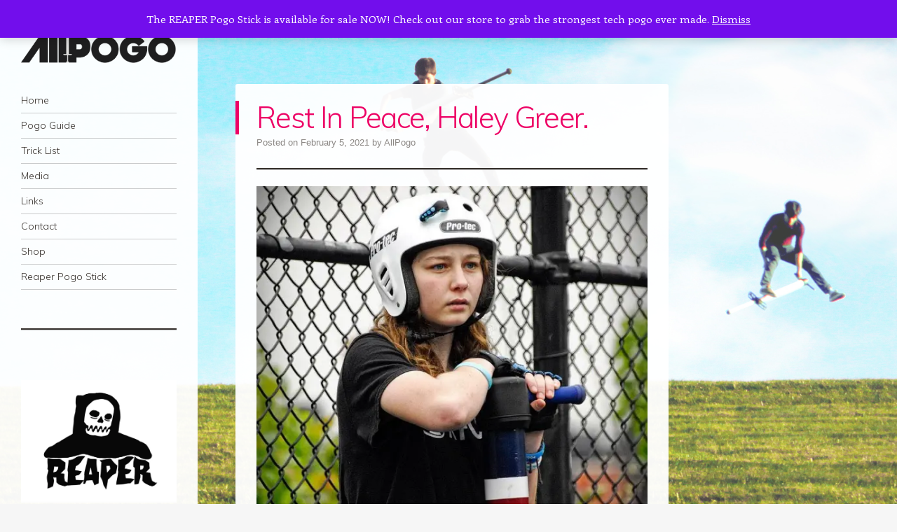

--- FILE ---
content_type: text/html; charset=UTF-8
request_url: https://allpogo.com/rest-in-peace-haley-greer/2865/
body_size: 17290
content:
<!DOCTYPE html>
<html lang="en-US">
<head>
<meta charset="UTF-8" />
<meta name="viewport" content="width=device-width" />
<link rel="profile" href="http://gmpg.org/xfn/11" />
<link rel="pingback" href="https://allpogo.com/xmlrpc.php" />
<!--[if lt IE 9]>
<script src="https://allpogo.com/wp-content/themes/confit/js/html5.js" type="text/javascript"></script>
<![endif]-->

<title>Rest In Peace, Haley Greer. &#8211; AllPogo</title>
<meta name='robots' content='max-image-preview:large' />
	<style>img:is([sizes="auto" i], [sizes^="auto," i]) { contain-intrinsic-size: 3000px 1500px }</style>
	<script>window._wca = window._wca || [];</script>
<link rel='dns-prefetch' href='//stats.wp.com' />
<link rel='dns-prefetch' href='//secure.gravatar.com' />
<link rel='dns-prefetch' href='//fonts.googleapis.com' />
<link rel='preconnect' href='//i0.wp.com' />
<link rel="alternate" type="application/rss+xml" title="AllPogo &raquo; Feed" href="https://allpogo.com/feed/" />
<link rel="alternate" type="application/rss+xml" title="AllPogo &raquo; Comments Feed" href="https://allpogo.com/comments/feed/" />
<script type="text/javascript">
/* <![CDATA[ */
window._wpemojiSettings = {"baseUrl":"https:\/\/s.w.org\/images\/core\/emoji\/16.0.1\/72x72\/","ext":".png","svgUrl":"https:\/\/s.w.org\/images\/core\/emoji\/16.0.1\/svg\/","svgExt":".svg","source":{"concatemoji":"https:\/\/allpogo.com\/wp-includes\/js\/wp-emoji-release.min.js?ver=6.8.3"}};
/*! This file is auto-generated */
!function(s,n){var o,i,e;function c(e){try{var t={supportTests:e,timestamp:(new Date).valueOf()};sessionStorage.setItem(o,JSON.stringify(t))}catch(e){}}function p(e,t,n){e.clearRect(0,0,e.canvas.width,e.canvas.height),e.fillText(t,0,0);var t=new Uint32Array(e.getImageData(0,0,e.canvas.width,e.canvas.height).data),a=(e.clearRect(0,0,e.canvas.width,e.canvas.height),e.fillText(n,0,0),new Uint32Array(e.getImageData(0,0,e.canvas.width,e.canvas.height).data));return t.every(function(e,t){return e===a[t]})}function u(e,t){e.clearRect(0,0,e.canvas.width,e.canvas.height),e.fillText(t,0,0);for(var n=e.getImageData(16,16,1,1),a=0;a<n.data.length;a++)if(0!==n.data[a])return!1;return!0}function f(e,t,n,a){switch(t){case"flag":return n(e,"\ud83c\udff3\ufe0f\u200d\u26a7\ufe0f","\ud83c\udff3\ufe0f\u200b\u26a7\ufe0f")?!1:!n(e,"\ud83c\udde8\ud83c\uddf6","\ud83c\udde8\u200b\ud83c\uddf6")&&!n(e,"\ud83c\udff4\udb40\udc67\udb40\udc62\udb40\udc65\udb40\udc6e\udb40\udc67\udb40\udc7f","\ud83c\udff4\u200b\udb40\udc67\u200b\udb40\udc62\u200b\udb40\udc65\u200b\udb40\udc6e\u200b\udb40\udc67\u200b\udb40\udc7f");case"emoji":return!a(e,"\ud83e\udedf")}return!1}function g(e,t,n,a){var r="undefined"!=typeof WorkerGlobalScope&&self instanceof WorkerGlobalScope?new OffscreenCanvas(300,150):s.createElement("canvas"),o=r.getContext("2d",{willReadFrequently:!0}),i=(o.textBaseline="top",o.font="600 32px Arial",{});return e.forEach(function(e){i[e]=t(o,e,n,a)}),i}function t(e){var t=s.createElement("script");t.src=e,t.defer=!0,s.head.appendChild(t)}"undefined"!=typeof Promise&&(o="wpEmojiSettingsSupports",i=["flag","emoji"],n.supports={everything:!0,everythingExceptFlag:!0},e=new Promise(function(e){s.addEventListener("DOMContentLoaded",e,{once:!0})}),new Promise(function(t){var n=function(){try{var e=JSON.parse(sessionStorage.getItem(o));if("object"==typeof e&&"number"==typeof e.timestamp&&(new Date).valueOf()<e.timestamp+604800&&"object"==typeof e.supportTests)return e.supportTests}catch(e){}return null}();if(!n){if("undefined"!=typeof Worker&&"undefined"!=typeof OffscreenCanvas&&"undefined"!=typeof URL&&URL.createObjectURL&&"undefined"!=typeof Blob)try{var e="postMessage("+g.toString()+"("+[JSON.stringify(i),f.toString(),p.toString(),u.toString()].join(",")+"));",a=new Blob([e],{type:"text/javascript"}),r=new Worker(URL.createObjectURL(a),{name:"wpTestEmojiSupports"});return void(r.onmessage=function(e){c(n=e.data),r.terminate(),t(n)})}catch(e){}c(n=g(i,f,p,u))}t(n)}).then(function(e){for(var t in e)n.supports[t]=e[t],n.supports.everything=n.supports.everything&&n.supports[t],"flag"!==t&&(n.supports.everythingExceptFlag=n.supports.everythingExceptFlag&&n.supports[t]);n.supports.everythingExceptFlag=n.supports.everythingExceptFlag&&!n.supports.flag,n.DOMReady=!1,n.readyCallback=function(){n.DOMReady=!0}}).then(function(){return e}).then(function(){var e;n.supports.everything||(n.readyCallback(),(e=n.source||{}).concatemoji?t(e.concatemoji):e.wpemoji&&e.twemoji&&(t(e.twemoji),t(e.wpemoji)))}))}((window,document),window._wpemojiSettings);
/* ]]> */
</script>
<link rel='stylesheet' id='stripe-main-styles-css' href='https://allpogo.com/wp-content/mu-plugins/vendor/godaddy/mwc-core/assets/css/stripe-settings.css' type='text/css' media='all' />
<style id='wp-emoji-styles-inline-css' type='text/css'>

	img.wp-smiley, img.emoji {
		display: inline !important;
		border: none !important;
		box-shadow: none !important;
		height: 1em !important;
		width: 1em !important;
		margin: 0 0.07em !important;
		vertical-align: -0.1em !important;
		background: none !important;
		padding: 0 !important;
	}
</style>
<link rel='stylesheet' id='wp-block-library-css' href='https://allpogo.com/wp-content/plugins/gutenberg/build/styles/block-library/style.min.css?ver=22.4.1' type='text/css' media='all' />
<style id='classic-theme-styles-inline-css' type='text/css'>
.wp-block-button__link{background-color:#32373c;border-radius:9999px;box-shadow:none;color:#fff;font-size:1.125em;padding:calc(.667em + 2px) calc(1.333em + 2px);text-decoration:none}.wp-block-file__button{background:#32373c;color:#fff}.wp-block-accordion-heading{margin:0}.wp-block-accordion-heading__toggle{background-color:inherit!important;color:inherit!important}.wp-block-accordion-heading__toggle:not(:focus-visible){outline:none}.wp-block-accordion-heading__toggle:focus,.wp-block-accordion-heading__toggle:hover{background-color:inherit!important;border:none;box-shadow:none;color:inherit;padding:var(--wp--preset--spacing--20,1em) 0;text-decoration:none}.wp-block-accordion-heading__toggle:focus-visible{outline:auto;outline-offset:0}
</style>
<link rel='stylesheet' id='mediaelement-css' href='https://allpogo.com/wp-includes/js/mediaelement/mediaelementplayer-legacy.min.css?ver=4.2.17' type='text/css' media='all' />
<link rel='stylesheet' id='wp-mediaelement-css' href='https://allpogo.com/wp-includes/js/mediaelement/wp-mediaelement.min.css?ver=6.8.3' type='text/css' media='all' />
<style id='jetpack-sharing-buttons-style-inline-css' type='text/css'>
.jetpack-sharing-buttons__services-list{display:flex;flex-direction:row;flex-wrap:wrap;gap:0;list-style-type:none;margin:5px;padding:0}.jetpack-sharing-buttons__services-list.has-small-icon-size{font-size:12px}.jetpack-sharing-buttons__services-list.has-normal-icon-size{font-size:16px}.jetpack-sharing-buttons__services-list.has-large-icon-size{font-size:24px}.jetpack-sharing-buttons__services-list.has-huge-icon-size{font-size:36px}@media print{.jetpack-sharing-buttons__services-list{display:none!important}}.editor-styles-wrapper .wp-block-jetpack-sharing-buttons{gap:0;padding-inline-start:0}ul.jetpack-sharing-buttons__services-list.has-background{padding:1.25em 2.375em}
</style>
<style id='global-styles-inline-css' type='text/css'>
:root{--wp--preset--aspect-ratio--square: 1;--wp--preset--aspect-ratio--4-3: 4/3;--wp--preset--aspect-ratio--3-4: 3/4;--wp--preset--aspect-ratio--3-2: 3/2;--wp--preset--aspect-ratio--2-3: 2/3;--wp--preset--aspect-ratio--16-9: 16/9;--wp--preset--aspect-ratio--9-16: 9/16;--wp--preset--color--black: #000000;--wp--preset--color--cyan-bluish-gray: #abb8c3;--wp--preset--color--white: #ffffff;--wp--preset--color--pale-pink: #f78da7;--wp--preset--color--vivid-red: #cf2e2e;--wp--preset--color--luminous-vivid-orange: #ff6900;--wp--preset--color--luminous-vivid-amber: #fcb900;--wp--preset--color--light-green-cyan: #7bdcb5;--wp--preset--color--vivid-green-cyan: #00d084;--wp--preset--color--pale-cyan-blue: #8ed1fc;--wp--preset--color--vivid-cyan-blue: #0693e3;--wp--preset--color--vivid-purple: #9b51e0;--wp--preset--gradient--vivid-cyan-blue-to-vivid-purple: linear-gradient(135deg,rgb(6,147,227) 0%,rgb(155,81,224) 100%);--wp--preset--gradient--light-green-cyan-to-vivid-green-cyan: linear-gradient(135deg,rgb(122,220,180) 0%,rgb(0,208,130) 100%);--wp--preset--gradient--luminous-vivid-amber-to-luminous-vivid-orange: linear-gradient(135deg,rgb(252,185,0) 0%,rgb(255,105,0) 100%);--wp--preset--gradient--luminous-vivid-orange-to-vivid-red: linear-gradient(135deg,rgb(255,105,0) 0%,rgb(207,46,46) 100%);--wp--preset--gradient--very-light-gray-to-cyan-bluish-gray: linear-gradient(135deg,rgb(238,238,238) 0%,rgb(169,184,195) 100%);--wp--preset--gradient--cool-to-warm-spectrum: linear-gradient(135deg,rgb(74,234,220) 0%,rgb(151,120,209) 20%,rgb(207,42,186) 40%,rgb(238,44,130) 60%,rgb(251,105,98) 80%,rgb(254,248,76) 100%);--wp--preset--gradient--blush-light-purple: linear-gradient(135deg,rgb(255,206,236) 0%,rgb(152,150,240) 100%);--wp--preset--gradient--blush-bordeaux: linear-gradient(135deg,rgb(254,205,165) 0%,rgb(254,45,45) 50%,rgb(107,0,62) 100%);--wp--preset--gradient--luminous-dusk: linear-gradient(135deg,rgb(255,203,112) 0%,rgb(199,81,192) 50%,rgb(65,88,208) 100%);--wp--preset--gradient--pale-ocean: linear-gradient(135deg,rgb(255,245,203) 0%,rgb(182,227,212) 50%,rgb(51,167,181) 100%);--wp--preset--gradient--electric-grass: linear-gradient(135deg,rgb(202,248,128) 0%,rgb(113,206,126) 100%);--wp--preset--gradient--midnight: linear-gradient(135deg,rgb(2,3,129) 0%,rgb(40,116,252) 100%);--wp--preset--font-size--small: 13px;--wp--preset--font-size--medium: 20px;--wp--preset--font-size--large: 36px;--wp--preset--font-size--x-large: 42px;--wp--preset--spacing--20: 0.44rem;--wp--preset--spacing--30: 0.67rem;--wp--preset--spacing--40: 1rem;--wp--preset--spacing--50: 1.5rem;--wp--preset--spacing--60: 2.25rem;--wp--preset--spacing--70: 3.38rem;--wp--preset--spacing--80: 5.06rem;--wp--preset--shadow--natural: 6px 6px 9px rgba(0, 0, 0, 0.2);--wp--preset--shadow--deep: 12px 12px 50px rgba(0, 0, 0, 0.4);--wp--preset--shadow--sharp: 6px 6px 0px rgba(0, 0, 0, 0.2);--wp--preset--shadow--outlined: 6px 6px 0px -3px rgb(255, 255, 255), 6px 6px rgb(0, 0, 0);--wp--preset--shadow--crisp: 6px 6px 0px rgb(0, 0, 0);}:where(body) { margin: 0; }:where(.is-layout-flex){gap: 0.5em;}:where(.is-layout-grid){gap: 0.5em;}body .is-layout-flex{display: flex;}.is-layout-flex{flex-wrap: wrap;align-items: center;}.is-layout-flex > :is(*, div){margin: 0;}body .is-layout-grid{display: grid;}.is-layout-grid > :is(*, div){margin: 0;}body{padding-top: 0px;padding-right: 0px;padding-bottom: 0px;padding-left: 0px;}a:where(:not(.wp-element-button)){text-decoration: underline;}:root :where(.wp-element-button, .wp-block-button__link){background-color: #32373c;border-width: 0;color: #fff;font-family: inherit;font-size: inherit;font-style: inherit;font-weight: inherit;letter-spacing: inherit;line-height: inherit;padding-top: calc(0.667em + 2px);padding-right: calc(1.333em + 2px);padding-bottom: calc(0.667em + 2px);padding-left: calc(1.333em + 2px);text-decoration: none;text-transform: inherit;}.has-black-color{color: var(--wp--preset--color--black) !important;}.has-cyan-bluish-gray-color{color: var(--wp--preset--color--cyan-bluish-gray) !important;}.has-white-color{color: var(--wp--preset--color--white) !important;}.has-pale-pink-color{color: var(--wp--preset--color--pale-pink) !important;}.has-vivid-red-color{color: var(--wp--preset--color--vivid-red) !important;}.has-luminous-vivid-orange-color{color: var(--wp--preset--color--luminous-vivid-orange) !important;}.has-luminous-vivid-amber-color{color: var(--wp--preset--color--luminous-vivid-amber) !important;}.has-light-green-cyan-color{color: var(--wp--preset--color--light-green-cyan) !important;}.has-vivid-green-cyan-color{color: var(--wp--preset--color--vivid-green-cyan) !important;}.has-pale-cyan-blue-color{color: var(--wp--preset--color--pale-cyan-blue) !important;}.has-vivid-cyan-blue-color{color: var(--wp--preset--color--vivid-cyan-blue) !important;}.has-vivid-purple-color{color: var(--wp--preset--color--vivid-purple) !important;}.has-black-background-color{background-color: var(--wp--preset--color--black) !important;}.has-cyan-bluish-gray-background-color{background-color: var(--wp--preset--color--cyan-bluish-gray) !important;}.has-white-background-color{background-color: var(--wp--preset--color--white) !important;}.has-pale-pink-background-color{background-color: var(--wp--preset--color--pale-pink) !important;}.has-vivid-red-background-color{background-color: var(--wp--preset--color--vivid-red) !important;}.has-luminous-vivid-orange-background-color{background-color: var(--wp--preset--color--luminous-vivid-orange) !important;}.has-luminous-vivid-amber-background-color{background-color: var(--wp--preset--color--luminous-vivid-amber) !important;}.has-light-green-cyan-background-color{background-color: var(--wp--preset--color--light-green-cyan) !important;}.has-vivid-green-cyan-background-color{background-color: var(--wp--preset--color--vivid-green-cyan) !important;}.has-pale-cyan-blue-background-color{background-color: var(--wp--preset--color--pale-cyan-blue) !important;}.has-vivid-cyan-blue-background-color{background-color: var(--wp--preset--color--vivid-cyan-blue) !important;}.has-vivid-purple-background-color{background-color: var(--wp--preset--color--vivid-purple) !important;}.has-black-border-color{border-color: var(--wp--preset--color--black) !important;}.has-cyan-bluish-gray-border-color{border-color: var(--wp--preset--color--cyan-bluish-gray) !important;}.has-white-border-color{border-color: var(--wp--preset--color--white) !important;}.has-pale-pink-border-color{border-color: var(--wp--preset--color--pale-pink) !important;}.has-vivid-red-border-color{border-color: var(--wp--preset--color--vivid-red) !important;}.has-luminous-vivid-orange-border-color{border-color: var(--wp--preset--color--luminous-vivid-orange) !important;}.has-luminous-vivid-amber-border-color{border-color: var(--wp--preset--color--luminous-vivid-amber) !important;}.has-light-green-cyan-border-color{border-color: var(--wp--preset--color--light-green-cyan) !important;}.has-vivid-green-cyan-border-color{border-color: var(--wp--preset--color--vivid-green-cyan) !important;}.has-pale-cyan-blue-border-color{border-color: var(--wp--preset--color--pale-cyan-blue) !important;}.has-vivid-cyan-blue-border-color{border-color: var(--wp--preset--color--vivid-cyan-blue) !important;}.has-vivid-purple-border-color{border-color: var(--wp--preset--color--vivid-purple) !important;}.has-vivid-cyan-blue-to-vivid-purple-gradient-background{background: var(--wp--preset--gradient--vivid-cyan-blue-to-vivid-purple) !important;}.has-light-green-cyan-to-vivid-green-cyan-gradient-background{background: var(--wp--preset--gradient--light-green-cyan-to-vivid-green-cyan) !important;}.has-luminous-vivid-amber-to-luminous-vivid-orange-gradient-background{background: var(--wp--preset--gradient--luminous-vivid-amber-to-luminous-vivid-orange) !important;}.has-luminous-vivid-orange-to-vivid-red-gradient-background{background: var(--wp--preset--gradient--luminous-vivid-orange-to-vivid-red) !important;}.has-very-light-gray-to-cyan-bluish-gray-gradient-background{background: var(--wp--preset--gradient--very-light-gray-to-cyan-bluish-gray) !important;}.has-cool-to-warm-spectrum-gradient-background{background: var(--wp--preset--gradient--cool-to-warm-spectrum) !important;}.has-blush-light-purple-gradient-background{background: var(--wp--preset--gradient--blush-light-purple) !important;}.has-blush-bordeaux-gradient-background{background: var(--wp--preset--gradient--blush-bordeaux) !important;}.has-luminous-dusk-gradient-background{background: var(--wp--preset--gradient--luminous-dusk) !important;}.has-pale-ocean-gradient-background{background: var(--wp--preset--gradient--pale-ocean) !important;}.has-electric-grass-gradient-background{background: var(--wp--preset--gradient--electric-grass) !important;}.has-midnight-gradient-background{background: var(--wp--preset--gradient--midnight) !important;}.has-small-font-size{font-size: var(--wp--preset--font-size--small) !important;}.has-medium-font-size{font-size: var(--wp--preset--font-size--medium) !important;}.has-large-font-size{font-size: var(--wp--preset--font-size--large) !important;}.has-x-large-font-size{font-size: var(--wp--preset--font-size--x-large) !important;}
:where(.wp-block-columns.is-layout-flex){gap: 2em;}:where(.wp-block-columns.is-layout-grid){gap: 2em;}
:root :where(.wp-block-pullquote){font-size: 1.5em;line-height: 1.6;}
:where(.wp-block-post-template.is-layout-flex){gap: 1.25em;}:where(.wp-block-post-template.is-layout-grid){gap: 1.25em;}
:where(.wp-block-term-template.is-layout-flex){gap: 1.25em;}:where(.wp-block-term-template.is-layout-grid){gap: 1.25em;}
</style>
<link rel='stylesheet' id='woocommerce-layout-css' href='https://allpogo.com/wp-content/plugins/woocommerce/assets/css/woocommerce-layout.css?ver=10.4.3' type='text/css' media='all' />
<style id='woocommerce-layout-inline-css' type='text/css'>

	.infinite-scroll .woocommerce-pagination {
		display: none;
	}
</style>
<link rel='stylesheet' id='woocommerce-smallscreen-css' href='https://allpogo.com/wp-content/plugins/woocommerce/assets/css/woocommerce-smallscreen.css?ver=10.4.3' type='text/css' media='only screen and (max-width: 768px)' />
<link rel='stylesheet' id='woocommerce-general-css' href='https://allpogo.com/wp-content/plugins/woocommerce/assets/css/woocommerce.css?ver=10.4.3' type='text/css' media='all' />
<style id='woocommerce-inline-inline-css' type='text/css'>
.woocommerce form .form-row .required { visibility: visible; }
</style>
<link rel='stylesheet' id='yada-wiki-css' href='https://allpogo.com/wp-content/plugins/yada-wiki/inc/../css/yadawiki.css?ver=6.8.3' type='text/css' media='all' />
<link rel='stylesheet' id='dashicons-css' href='https://allpogo.com/wp-includes/css/dashicons.min.css?ver=6.8.3' type='text/css' media='all' />
<link rel='stylesheet' id='wp-components-css' href='https://allpogo.com/wp-content/plugins/gutenberg/build/styles/components/style.min.css?ver=22.4.1' type='text/css' media='all' />
<link rel='stylesheet' id='godaddy-styles-css' href='https://allpogo.com/wp-content/mu-plugins/vendor/wpex/godaddy-launch/includes/Dependencies/GoDaddy/Styles/build/latest.css?ver=2.0.2' type='text/css' media='all' />
<link rel='stylesheet' id='style-css' href='https://allpogo.com/wp-content/themes/confit/style.css?ver=6.8.3' type='text/css' media='all' />
<link rel='stylesheet' id='confit-font-muli-css' href='https://fonts.googleapis.com/css?family=Muli:300,400,300italic,400italic' type='text/css' media='all' />
<link rel='stylesheet' id='confit-font-enriqueta-css' href='https://fonts.googleapis.com/css?family=Enriqueta:400,700&#038;subset=latin,latin-ext' type='text/css' media='all' />
<script type="text/javascript" src="https://allpogo.com/wp-includes/js/jquery/jquery.min.js?ver=3.7.1" id="jquery-core-js"></script>
<script type="text/javascript" src="https://allpogo.com/wp-includes/js/jquery/jquery-migrate.min.js?ver=3.4.1" id="jquery-migrate-js"></script>
<script type="text/javascript" src="https://allpogo.com/wp-content/plugins/woocommerce/assets/js/jquery-blockui/jquery.blockUI.min.js?ver=2.7.0-wc.10.4.3" id="wc-jquery-blockui-js" defer="defer" data-wp-strategy="defer"></script>
<script type="text/javascript" id="wc-add-to-cart-js-extra">
/* <![CDATA[ */
var wc_add_to_cart_params = {"ajax_url":"\/wp-admin\/admin-ajax.php","wc_ajax_url":"\/?wc-ajax=%%endpoint%%","i18n_view_cart":"View cart","cart_url":"https:\/\/allpogo.com\/cart\/","is_cart":"","cart_redirect_after_add":"no"};
/* ]]> */
</script>
<script type="text/javascript" src="https://allpogo.com/wp-content/plugins/woocommerce/assets/js/frontend/add-to-cart.min.js?ver=10.4.3" id="wc-add-to-cart-js" defer="defer" data-wp-strategy="defer"></script>
<script type="text/javascript" src="https://allpogo.com/wp-content/plugins/woocommerce/assets/js/js-cookie/js.cookie.min.js?ver=2.1.4-wc.10.4.3" id="wc-js-cookie-js" defer="defer" data-wp-strategy="defer"></script>
<script type="text/javascript" id="woocommerce-js-extra">
/* <![CDATA[ */
var woocommerce_params = {"ajax_url":"\/wp-admin\/admin-ajax.php","wc_ajax_url":"\/?wc-ajax=%%endpoint%%","i18n_password_show":"Show password","i18n_password_hide":"Hide password"};
/* ]]> */
</script>
<script type="text/javascript" src="https://allpogo.com/wp-content/plugins/woocommerce/assets/js/frontend/woocommerce.min.js?ver=10.4.3" id="woocommerce-js" defer="defer" data-wp-strategy="defer"></script>
<script type="text/javascript" id="WCPAY_ASSETS-js-extra">
/* <![CDATA[ */
var wcpayAssets = {"url":"https:\/\/allpogo.com\/wp-content\/plugins\/woocommerce-payments\/dist\/"};
/* ]]> */
</script>
<script type="text/javascript" src="https://stats.wp.com/s-202605.js" id="woocommerce-analytics-js" defer="defer" data-wp-strategy="defer"></script>
<link rel="https://api.w.org/" href="https://allpogo.com/wp-json/" /><link rel="alternate" title="JSON" type="application/json" href="https://allpogo.com/wp-json/wp/v2/posts/2865" /><link rel="EditURI" type="application/rsd+xml" title="RSD" href="https://allpogo.com/xmlrpc.php?rsd" />
<meta name="generator" content="WordPress 6.8.3" />
<meta name="generator" content="WooCommerce 10.4.3" />
<link rel="canonical" href="https://allpogo.com/rest-in-peace-haley-greer/2865/" />
<link rel='shortlink' href='https://wp.me/p8KHcS-Kd' />
<link rel="alternate" title="oEmbed (JSON)" type="application/json+oembed" href="https://allpogo.com/wp-json/oembed/1.0/embed?url=https%3A%2F%2Fallpogo.com%2Frest-in-peace-haley-greer%2F2865%2F" />
<link rel="alternate" title="oEmbed (XML)" type="text/xml+oembed" href="https://allpogo.com/wp-json/oembed/1.0/embed?url=https%3A%2F%2Fallpogo.com%2Frest-in-peace-haley-greer%2F2865%2F&#038;format=xml" />
	<style>img#wpstats{display:none}</style>
			<noscript><style>.woocommerce-product-gallery{ opacity: 1 !important; }</style></noscript>
		<style type="text/css">
			.site-title,
		.site-description {
			position: absolute !important;
			clip: rect(1px 1px 1px 1px); /* IE6, IE7 */
			clip: rect(1px, 1px, 1px, 1px);
		}
		</style>
	<style type="text/css" id="custom-background-css">
	body.custom-background { background-image: url('https://allpogo.com/wp-content/uploads/2022/09/bgcomp3.jpg'); background-repeat: no-repeat; background-position: top left; background-attachment: fixed; }
	</style>

<!-- Jetpack Open Graph Tags -->
<meta property="og:type" content="article" />
<meta property="og:title" content="Rest In Peace, Haley Greer." />
<meta property="og:url" content="https://allpogo.com/rest-in-peace-haley-greer/2865/" />
<meta property="og:description" content="I don’t even know how to begin writing this post. I’ve had a little while to personally process this tragedy, and it still chokes me up writing about it now. The pogo community has lost one of our …" />
<meta property="article:published_time" content="2021-02-05T18:53:00+00:00" />
<meta property="article:modified_time" content="2021-02-08T18:55:10+00:00" />
<meta property="og:site_name" content="AllPogo" />
<meta property="og:image" content="https://allpogo.com/wp-content/uploads/2021/02/128551505_1678188175695359_2780966937154969200_n.jpg" />
<meta property="og:image:width" content="960" />
<meta property="og:image:height" content="960" />
<meta property="og:image:alt" content="" />
<meta property="og:locale" content="en_US" />
<meta name="twitter:text:title" content="Rest In Peace, Haley Greer." />
<meta name="twitter:image" content="https://allpogo.com/wp-content/uploads/2021/02/128551505_1678188175695359_2780966937154969200_n.jpg?w=640" />
<meta name="twitter:card" content="summary_large_image" />

<!-- End Jetpack Open Graph Tags -->
<link rel="icon" href="https://i0.wp.com/allpogo.com/wp-content/uploads/2018/08/cropped-favicon1.png?fit=32%2C32&#038;ssl=1" sizes="32x32" />
<link rel="icon" href="https://i0.wp.com/allpogo.com/wp-content/uploads/2018/08/cropped-favicon1.png?fit=192%2C192&#038;ssl=1" sizes="192x192" />
<link rel="apple-touch-icon" href="https://i0.wp.com/allpogo.com/wp-content/uploads/2018/08/cropped-favicon1.png?fit=180%2C180&#038;ssl=1" />
<meta name="msapplication-TileImage" content="https://i0.wp.com/allpogo.com/wp-content/uploads/2018/08/cropped-favicon1.png?fit=270%2C270&#038;ssl=1" />
		<style type="text/css" id="wp-custom-css">
			* {font-family:"Arial" }

@media screen and (max-width: 768px) {
body.custom-background {
  background: url('https://allpogo.com/wp-content/uploads/2019/06/NewBGMobile.jpg') !important;
  }
}		</style>
		</head>

<body class="wp-singular post-template-default single single-post postid-2865 single-format-standard custom-background wp-custom-logo wp-theme-confit theme-confit woocommerce-demo-store woocommerce-no-js group-blog has-site-logo">

<div id="wrapper">
	<div id="page" class="hfeed site">
				<header id="masthead" class="site-header" role="banner">

			
			<a href="https://allpogo.com/" class="site-logo-link" rel="home" itemprop="url"><img width="444" height="109" src="https://i0.wp.com/allpogo.com/wp-content/uploads/2018/09/LOGOLARGEDARK.png?fit=444%2C109&amp;ssl=1" class="site-logo attachment-confit-logo" alt="" data-size="confit-logo" itemprop="logo" decoding="async" srcset="https://i0.wp.com/allpogo.com/wp-content/uploads/2018/09/LOGOLARGEDARK.png?w=11439&amp;ssl=1 11439w, https://i0.wp.com/allpogo.com/wp-content/uploads/2018/09/LOGOLARGEDARK.png?resize=300%2C74&amp;ssl=1 300w, https://i0.wp.com/allpogo.com/wp-content/uploads/2018/09/LOGOLARGEDARK.png?resize=768%2C188&amp;ssl=1 768w, https://i0.wp.com/allpogo.com/wp-content/uploads/2018/09/LOGOLARGEDARK.png?resize=1024%2C251&amp;ssl=1 1024w, https://i0.wp.com/allpogo.com/wp-content/uploads/2018/09/LOGOLARGEDARK.png?resize=1600%2C392&amp;ssl=1 1600w, https://i0.wp.com/allpogo.com/wp-content/uploads/2018/09/LOGOLARGEDARK.png?resize=600%2C147&amp;ssl=1 600w, https://i0.wp.com/allpogo.com/wp-content/uploads/2018/09/LOGOLARGEDARK.png?w=3200&amp;ssl=1 3200w, https://i0.wp.com/allpogo.com/wp-content/uploads/2018/09/LOGOLARGEDARK.png?w=4800&amp;ssl=1 4800w" sizes="(max-width: 444px) 100vw, 444px" data-attachment-id="525" data-permalink="https://allpogo.com/welcome/523/logolargedark/#main" data-orig-file="https://i0.wp.com/allpogo.com/wp-content/uploads/2018/09/LOGOLARGEDARK.png?fit=11439%2C2804&amp;ssl=1" data-orig-size="11439,2804" data-comments-opened="1" data-image-meta="{&quot;aperture&quot;:&quot;0&quot;,&quot;credit&quot;:&quot;&quot;,&quot;camera&quot;:&quot;&quot;,&quot;caption&quot;:&quot;&quot;,&quot;created_timestamp&quot;:&quot;0&quot;,&quot;copyright&quot;:&quot;&quot;,&quot;focal_length&quot;:&quot;0&quot;,&quot;iso&quot;:&quot;0&quot;,&quot;shutter_speed&quot;:&quot;0&quot;,&quot;title&quot;:&quot;&quot;,&quot;orientation&quot;:&quot;0&quot;}" data-image-title="LOGOLARGEDARK" data-image-description="" data-image-caption="" data-medium-file="https://i0.wp.com/allpogo.com/wp-content/uploads/2018/09/LOGOLARGEDARK.png?fit=300%2C74&amp;ssl=1" data-large-file="https://i0.wp.com/allpogo.com/wp-content/uploads/2018/09/LOGOLARGEDARK.png?fit=1024%2C251&amp;ssl=1" /></a>
			<hgroup>
				<h1 class="site-title"><a href="https://allpogo.com/" title="AllPogo" rel="home">AllPogo</a></h1>
				<h2 class="site-description">Dedicated to the growth and development of Pogo Sticking.</h2>
			</hgroup>

			<nav role="navigation" class="site-navigation main-navigation">
				<h1 class="assistive-text">Navigation</h1>
				<div class="assistive-text skip-link"><a href="#content" title="Skip to content">Skip to content</a></div>

				<div class="menu-main-navigation-container"><ul id="menu-main-navigation" class="menu"><li id="menu-item-493" class="menu-item menu-item-type-custom menu-item-object-custom menu-item-has-children menu-item-493"><a href="http://Allpogo.com">Home</a>
<ul class="sub-menu">
	<li id="menu-item-872" class="menu-item menu-item-type-taxonomy menu-item-object-category menu-item-872"><a href="https://allpogo.com/category/announcements/">AllPogo Announcements</a></li>
	<li id="menu-item-875" class="menu-item menu-item-type-taxonomy menu-item-object-category current-post-ancestor current-menu-parent current-post-parent menu-item-875"><a href="https://allpogo.com/category/articles/">Articles</a></li>
	<li id="menu-item-900" class="menu-item menu-item-type-taxonomy menu-item-object-category menu-item-900"><a href="https://allpogo.com/category/events/">Events</a></li>
</ul>
</li>
<li id="menu-item-593" class="menu-item menu-item-type-custom menu-item-object-custom menu-item-has-children menu-item-593"><a href="https://allpogo.com/basics">Pogo Guide</a>
<ul class="sub-menu">
	<li id="menu-item-894" class="menu-item menu-item-type-post_type menu-item-object-page menu-item-894"><a href="https://allpogo.com/basics/">Basics</a></li>
	<li id="menu-item-443" class="menu-item menu-item-type-post_type menu-item-object-page menu-item-443"><a href="https://allpogo.com/history/">History</a></li>
	<li id="menu-item-445" class="menu-item menu-item-type-post_type menu-item-object-page menu-item-445"><a href="https://allpogo.com/sticks/">Sticks</a></li>
	<li id="menu-item-408" class="menu-item menu-item-type-post_type menu-item-object-page menu-item-408"><a href="https://allpogo.com/styles/">Styles</a></li>
</ul>
</li>
<li id="menu-item-491" class="menu-item menu-item-type-post_type menu-item-object-page menu-item-has-children menu-item-491"><a href="https://allpogo.com/trick-list/">Trick List</a>
<ul class="sub-menu">
	<li id="menu-item-1957" class="menu-item menu-item-type-post_type menu-item-object-page menu-item-1957"><a href="https://allpogo.com/jumping-styles/">Jumping Styles</a></li>
	<li id="menu-item-1958" class="menu-item menu-item-type-post_type menu-item-object-page menu-item-1958"><a href="https://allpogo.com/big-air/">Big Air</a></li>
	<li id="menu-item-1959" class="menu-item menu-item-type-post_type menu-item-object-page menu-item-1959"><a href="https://allpogo.com/flips/">Flips</a></li>
	<li id="menu-item-1960" class="menu-item menu-item-type-post_type menu-item-object-page menu-item-1960"><a href="https://allpogo.com/street-stalls/">Street / Stalls</a></li>
	<li id="menu-item-1961" class="menu-item menu-item-type-post_type menu-item-object-page menu-item-1961"><a href="https://allpogo.com/tech/">Tech</a></li>
</ul>
</li>
<li id="menu-item-2221" class="menu-item menu-item-type-post_type menu-item-object-page menu-item-has-children menu-item-2221"><a href="https://allpogo.com/media/">Media</a>
<ul class="sub-menu">
	<li id="menu-item-870" class="menu-item menu-item-type-taxonomy menu-item-object-category menu-item-870"><a href="https://allpogo.com/category/videos/">Videos</a></li>
	<li id="menu-item-2299" class="menu-item menu-item-type-taxonomy menu-item-object-category menu-item-2299"><a href="https://allpogo.com/category/photos/">Photos</a></li>
	<li id="menu-item-2981" class="menu-item menu-item-type-custom menu-item-object-custom menu-item-2981"><a href="https://www.instagram.com/allpogo_archives/">Archives</a></li>
	<li id="menu-item-648" class="menu-item menu-item-type-custom menu-item-object-custom menu-item-648"><a href="https://www.youtube.com/channel/UC3AJ5dLw27dAnxOv0FcJu8g">YouTube</a></li>
	<li id="menu-item-501" class="menu-item menu-item-type-custom menu-item-object-custom menu-item-501"><a target="_blank" href="https://www.instagram.com/allpogo/">Instagram</a></li>
</ul>
</li>
<li id="menu-item-890" class="menu-item menu-item-type-post_type menu-item-object-page menu-item-has-children menu-item-890"><a href="https://allpogo.com/links/">Links</a>
<ul class="sub-menu">
	<li id="menu-item-643" class="menu-item menu-item-type-custom menu-item-object-custom menu-item-643"><a href="https://www.youtube.com/channel/UCSp2EvtGHDWWomdccIZem5w">Pogo History Channel</a></li>
	<li id="menu-item-637" class="menu-item menu-item-type-custom menu-item-object-custom menu-item-637"><a target="_blank" href="http://xpogo.com">Xpogo &#8211; Extreme Pogo Entertainment</a></li>
	<li id="menu-item-3299" class="menu-item menu-item-type-custom menu-item-object-custom menu-item-3299"><a href="https://pogopalooza.com/">Pogopalooza &#8211; The World Championships of Pogo</a></li>
	<li id="menu-item-3300" class="menu-item menu-item-type-custom menu-item-object-custom menu-item-3300"><a href="https://www.vurtegopogo.com/">Vurtego Pogo Sticks</a></li>
	<li id="menu-item-630" class="menu-item menu-item-type-custom menu-item-object-custom menu-item-630"><a target="_blank" href="https://www.facebook.com/groups/pogochat">Pogo Chat &#8211; Facebook Group</a></li>
	<li id="menu-item-631" class="menu-item menu-item-type-custom menu-item-object-custom menu-item-631"><a target="_blank" href="http://www.elpogoloco.com">El Pogo Loco</a></li>
	<li id="menu-item-632" class="menu-item menu-item-type-custom menu-item-object-custom menu-item-632"><a target="_blank" href="https://www.facebook.com/milehighpogo/">Mile High Pogo Supply</a></li>
</ul>
</li>
<li id="menu-item-456" class="menu-item menu-item-type-post_type menu-item-object-page menu-item-has-children menu-item-456"><a href="https://allpogo.com/contact/">Contact</a>
<ul class="sub-menu">
	<li id="menu-item-693" class="menu-item menu-item-type-custom menu-item-object-custom menu-item-693"><a href="https://allpogo.com/contact/">Contact</a></li>
	<li id="menu-item-654" class="menu-item menu-item-type-post_type menu-item-object-page menu-item-654"><a href="https://allpogo.com/about/">About</a></li>
</ul>
</li>
<li id="menu-item-527" class="menu-item menu-item-type-post_type menu-item-object-page menu-item-has-children menu-item-527"><a href="https://allpogo.com/shop/">Shop</a>
<ul class="sub-menu">
	<li id="menu-item-993" class="menu-item menu-item-type-post_type menu-item-object-page menu-item-993"><a href="https://allpogo.com/shop/">Products</a></li>
	<li id="menu-item-529" class="menu-item menu-item-type-post_type menu-item-object-page menu-item-529"><a href="https://allpogo.com/cart/">Cart</a></li>
</ul>
</li>
<li id="menu-item-6200" class="menu-item menu-item-type-post_type menu-item-object-product menu-item-6200"><a href="https://allpogo.com/product/reaper/">Reaper Pogo Stick</a></li>
</ul></div>			</nav><!-- .site-navigation .main-navigation -->
		</header><!-- #masthead .site-header -->

		<div id="main" class="site-main">

		<div id="primary" class="content-area">
			<div id="content" class="site-content" role="main">

			
					<nav role="navigation" id="nav-above" class="site-navigation post-navigation">
		<h1 class="assistive-text">Post navigation</h1>

	
		<div class="nav-previous"><a href="https://allpogo.com/inside-pogo-episode-2-earl-pote/2887/" rel="prev"><span class="meta-nav">&larr;</span> Inside Pogo &#8211; Episode #2 &#8211; Earl Pote</a></div>		<div class="nav-next"><a href="https://allpogo.com/tone-staubs-russ-kaus-undialed-scooter-podcast/3115/" rel="next">Tone Staubs &#038; Russ Kaus &#8211; Undialed Scooter Podcast <span class="meta-nav">&rarr;</span></a></div>
	
	</nav><!-- #nav-above -->
	
				
<article id="post-2865" class="post-2865 post type-post status-publish format-standard hentry category-articles">
	<header class="entry-header">
		<h1 class="entry-title">Rest In Peace, Haley Greer.</h1>

		<div class="entry-meta">
		Posted on <a href="https://allpogo.com/rest-in-peace-haley-greer/2865/" title="1:53 pm" rel="bookmark"><time class="entry-date" datetime="2021-02-05T13:53:00-05:00" pubdate>February 5, 2021</time></a><span class="byline"> by <span class="author vcard"><a class="url fn n" href="https://allpogo.com/author/allpogo/" title="View all posts by AllPogo" rel="author">AllPogo</a></span></span>		</div><!-- .entry-meta -->
	</header><!-- .entry-header -->

	<div class="entry-content">
		
<hr class="wp-block-separator"/>



<div class="wp-block-image is-style-rounded"><figure class="aligncenter size-full is-resized"><img fetchpriority="high" decoding="async" data-attachment-id="2866" data-permalink="https://allpogo.com/rest-in-peace-haley-greer/2865/91513246_1459410450906467_2456413125113544704_n/#main" data-orig-file="https://i0.wp.com/allpogo.com/wp-content/uploads/2021/02/91513246_1459410450906467_2456413125113544704_n.jpg?fit=900%2C900&amp;ssl=1" data-orig-size="900,900" data-comments-opened="1" data-image-meta="{&quot;aperture&quot;:&quot;0&quot;,&quot;credit&quot;:&quot;&quot;,&quot;camera&quot;:&quot;&quot;,&quot;caption&quot;:&quot;&quot;,&quot;created_timestamp&quot;:&quot;0&quot;,&quot;copyright&quot;:&quot;&quot;,&quot;focal_length&quot;:&quot;0&quot;,&quot;iso&quot;:&quot;0&quot;,&quot;shutter_speed&quot;:&quot;0&quot;,&quot;title&quot;:&quot;&quot;,&quot;orientation&quot;:&quot;0&quot;}" data-image-title="91513246_1459410450906467_2456413125113544704_n" data-image-description="" data-image-caption="" data-medium-file="https://i0.wp.com/allpogo.com/wp-content/uploads/2021/02/91513246_1459410450906467_2456413125113544704_n.jpg?fit=300%2C300&amp;ssl=1" data-large-file="https://i0.wp.com/allpogo.com/wp-content/uploads/2021/02/91513246_1459410450906467_2456413125113544704_n.jpg?fit=558%2C558&amp;ssl=1" src="https://i0.wp.com/allpogo.com/wp-content/uploads/2021/02/91513246_1459410450906467_2456413125113544704_n.jpg?fit=900%2C900" alt="" class="wp-image-2866" width="675" height="675" srcset="https://i0.wp.com/allpogo.com/wp-content/uploads/2021/02/91513246_1459410450906467_2456413125113544704_n.jpg?w=900&amp;ssl=1 900w, https://i0.wp.com/allpogo.com/wp-content/uploads/2021/02/91513246_1459410450906467_2456413125113544704_n.jpg?resize=300%2C300&amp;ssl=1 300w, https://i0.wp.com/allpogo.com/wp-content/uploads/2021/02/91513246_1459410450906467_2456413125113544704_n.jpg?resize=150%2C150&amp;ssl=1 150w, https://i0.wp.com/allpogo.com/wp-content/uploads/2021/02/91513246_1459410450906467_2456413125113544704_n.jpg?resize=768%2C768&amp;ssl=1 768w, https://i0.wp.com/allpogo.com/wp-content/uploads/2021/02/91513246_1459410450906467_2456413125113544704_n.jpg?resize=600%2C600&amp;ssl=1 600w, https://i0.wp.com/allpogo.com/wp-content/uploads/2021/02/91513246_1459410450906467_2456413125113544704_n.jpg?resize=618%2C618&amp;ssl=1 618w, https://i0.wp.com/allpogo.com/wp-content/uploads/2021/02/91513246_1459410450906467_2456413125113544704_n.jpg?resize=66%2C66&amp;ssl=1 66w, https://i0.wp.com/allpogo.com/wp-content/uploads/2021/02/91513246_1459410450906467_2456413125113544704_n.jpg?resize=444%2C444&amp;ssl=1 444w, https://i0.wp.com/allpogo.com/wp-content/uploads/2021/02/91513246_1459410450906467_2456413125113544704_n.jpg?resize=350%2C350&amp;ssl=1 350w, https://i0.wp.com/allpogo.com/wp-content/uploads/2021/02/91513246_1459410450906467_2456413125113544704_n.jpg?resize=100%2C100&amp;ssl=1 100w" sizes="(max-width: 558px) 100vw, 558px" /></figure></div>



<hr class="wp-block-separator is-style-dots"/>



<p class="wp-block-paragraph">I don’t even know how to begin writing this post. I’ve had a little while to personally process this tragedy, and it still chokes me up writing about it now. The pogo community has lost one of our most valuable jumpers. Haley Greer &#8211; the sport’s only real, dedicated female athlete &#8211; has taken her final bounce. Anyone who knew Haley personally knew her to be fearless, incredibly resilient, and extremely passionate. I would say a lot of us even thought of her as superhuman &#8211; considering some of the slams we saw her take, only to stand back up, eventually returning to the pogo stick. Haley had an endless love for pogoing, and her impact and history will be long celebrated. The first, and only woman to backflip on a pogo stick to date, among many other accomplishments. Haley Greer, in my opinion, was the ultimate pogoer. She lived for the sport, and we will forever miss her.</p>



<p class="wp-block-paragraph">Rest In Peace, Haley T. Greer</p>



<p class="wp-block-paragraph">♥</p>



<hr class="wp-block-separator is-style-dots"/>



<div class="wp-block-image is-style-rounded"><figure class="aligncenter size-large"><img data-recalc-dims="1" decoding="async" width="558" height="558" data-attachment-id="2867" data-permalink="https://allpogo.com/rest-in-peace-haley-greer/2865/128551505_1678188175695359_2780966937154969200_n/#main" data-orig-file="https://i0.wp.com/allpogo.com/wp-content/uploads/2021/02/128551505_1678188175695359_2780966937154969200_n.jpg?fit=960%2C960&amp;ssl=1" data-orig-size="960,960" data-comments-opened="1" data-image-meta="{&quot;aperture&quot;:&quot;0&quot;,&quot;credit&quot;:&quot;&quot;,&quot;camera&quot;:&quot;&quot;,&quot;caption&quot;:&quot;&quot;,&quot;created_timestamp&quot;:&quot;0&quot;,&quot;copyright&quot;:&quot;&quot;,&quot;focal_length&quot;:&quot;0&quot;,&quot;iso&quot;:&quot;0&quot;,&quot;shutter_speed&quot;:&quot;0&quot;,&quot;title&quot;:&quot;&quot;,&quot;orientation&quot;:&quot;0&quot;}" data-image-title="128551505_1678188175695359_2780966937154969200_n" data-image-description="" data-image-caption="" data-medium-file="https://i0.wp.com/allpogo.com/wp-content/uploads/2021/02/128551505_1678188175695359_2780966937154969200_n.jpg?fit=300%2C300&amp;ssl=1" data-large-file="https://i0.wp.com/allpogo.com/wp-content/uploads/2021/02/128551505_1678188175695359_2780966937154969200_n.jpg?fit=558%2C558&amp;ssl=1" src="https://i0.wp.com/allpogo.com/wp-content/uploads/2021/02/128551505_1678188175695359_2780966937154969200_n.jpg?resize=558%2C558&#038;ssl=1" alt="" class="wp-image-2867" srcset="https://i0.wp.com/allpogo.com/wp-content/uploads/2021/02/128551505_1678188175695359_2780966937154969200_n.jpg?w=960&amp;ssl=1 960w, https://i0.wp.com/allpogo.com/wp-content/uploads/2021/02/128551505_1678188175695359_2780966937154969200_n.jpg?resize=300%2C300&amp;ssl=1 300w, https://i0.wp.com/allpogo.com/wp-content/uploads/2021/02/128551505_1678188175695359_2780966937154969200_n.jpg?resize=150%2C150&amp;ssl=1 150w, https://i0.wp.com/allpogo.com/wp-content/uploads/2021/02/128551505_1678188175695359_2780966937154969200_n.jpg?resize=768%2C768&amp;ssl=1 768w, https://i0.wp.com/allpogo.com/wp-content/uploads/2021/02/128551505_1678188175695359_2780966937154969200_n.jpg?resize=600%2C600&amp;ssl=1 600w, https://i0.wp.com/allpogo.com/wp-content/uploads/2021/02/128551505_1678188175695359_2780966937154969200_n.jpg?resize=618%2C618&amp;ssl=1 618w, https://i0.wp.com/allpogo.com/wp-content/uploads/2021/02/128551505_1678188175695359_2780966937154969200_n.jpg?resize=66%2C66&amp;ssl=1 66w, https://i0.wp.com/allpogo.com/wp-content/uploads/2021/02/128551505_1678188175695359_2780966937154969200_n.jpg?resize=444%2C444&amp;ssl=1 444w, https://i0.wp.com/allpogo.com/wp-content/uploads/2021/02/128551505_1678188175695359_2780966937154969200_n.jpg?resize=350%2C350&amp;ssl=1 350w, https://i0.wp.com/allpogo.com/wp-content/uploads/2021/02/128551505_1678188175695359_2780966937154969200_n.jpg?resize=100%2C100&amp;ssl=1 100w" sizes="(max-width: 558px) 100vw, 558px" /></figure></div>



<hr class="wp-block-separator"/>
			</div><!-- .entry-content -->

	<footer class="entry-meta">
		
		This entry was posted in <a href="https://allpogo.com/category/articles/" rel="category tag">Articles</a>. Bookmark the <a href="https://allpogo.com/rest-in-peace-haley-greer/2865/" title="Permalink to Rest In Peace, Haley Greer." rel="bookmark">permalink</a>.
			</footer><!-- .entry-meta -->
</article><!-- #post-2865 -->

					<nav role="navigation" id="nav-below" class="site-navigation post-navigation">
		<h1 class="assistive-text">Post navigation</h1>

	
		<div class="nav-previous"><a href="https://allpogo.com/inside-pogo-episode-2-earl-pote/2887/" rel="prev"><span class="meta-nav">&larr;</span> Inside Pogo &#8211; Episode #2 &#8211; Earl Pote</a></div>		<div class="nav-next"><a href="https://allpogo.com/tone-staubs-russ-kaus-undialed-scooter-podcast/3115/" rel="next">Tone Staubs &#038; Russ Kaus &#8211; Undialed Scooter Podcast <span class="meta-nav">&rarr;</span></a></div>
	
	</nav><!-- #nav-below -->
	
				
			
			</div><!-- #content .site-content -->
		</div><!-- #primary .content-area -->


		</div><!-- #main .site-main -->

		
		<div id="secondary" class="widget-area" role="complementary">
						<aside id="block-17" class="widget widget_block">
<hr class="wp-block-separator has-alpha-channel-opacity"/>
</aside><aside id="block-13" class="widget widget_block widget_media_image"><div class="wp-block-image">
<figure class="aligncenter size-large"><a href="https://allpogo.com/product/reaper/"><img loading="lazy" decoding="async" width="1024" height="805" src="https://allpogo.com/wp-content/uploads/2023/11/img_3287-1-1024x805.jpg" alt="" class="wp-image-6144" srcset="https://i0.wp.com/allpogo.com/wp-content/uploads/2023/11/img_3287-1.jpg?resize=1024%2C805&amp;ssl=1 1024w, https://i0.wp.com/allpogo.com/wp-content/uploads/2023/11/img_3287-1.jpg?resize=300%2C236&amp;ssl=1 300w, https://i0.wp.com/allpogo.com/wp-content/uploads/2023/11/img_3287-1.jpg?resize=768%2C604&amp;ssl=1 768w, https://i0.wp.com/allpogo.com/wp-content/uploads/2023/11/img_3287-1.jpg?resize=618%2C486&amp;ssl=1 618w, https://i0.wp.com/allpogo.com/wp-content/uploads/2023/11/img_3287-1.jpg?resize=444%2C349&amp;ssl=1 444w, https://i0.wp.com/allpogo.com/wp-content/uploads/2023/11/img_3287-1.jpg?resize=600%2C472&amp;ssl=1 600w, https://i0.wp.com/allpogo.com/wp-content/uploads/2023/11/img_3287-1.jpg?w=1070&amp;ssl=1 1070w" sizes="auto, (max-width: 1024px) 100vw, 1024px" /></a><figcaption class="wp-element-caption"><strong><a href="https://allpogo.com/product/reaper/">Reaper Pogo Sticks Now Available!</a></strong></figcaption></figure>
</div></aside><aside id="custom_html-13" class="widget_text widget widget_custom_html"><div class="textwidget custom-html-widget"><hr></div></aside>
		<aside id="recent-posts-6" class="widget widget_recent_entries">
		<h1 class="widget-title">Recent Posts</h1>
		<ul>
											<li>
					<a href="https://allpogo.com/earl-gets-a-hop-rod/10398/">Earl gets a HOP ROD!</a>
											<span class="post-date">June 10, 2025</span>
									</li>
											<li>
					<a href="https://allpogo.com/20-years-of-pogopalooza-a-documentary/8003/">20 Years of Pogopalooza &#8211; A Documentary</a>
											<span class="post-date">August 22, 2024</span>
									</li>
											<li>
					<a href="https://allpogo.com/slugxury-the-manifesto/6954/">&#8220;SLUGXURY &#8211; The Manifesto&#8221; by Aidan Gabriel</a>
											<span class="post-date">February 24, 2024</span>
									</li>
											<li>
					<a href="https://allpogo.com/updates-in-the-world-of-pogo/6829/">Updates in the world of Pogo</a>
											<span class="post-date">February 11, 2024</span>
									</li>
											<li>
					<a href="https://allpogo.com/slugxury/6206/">&#8220;SLUGXURY &#8211; A Pogo Stick Film by Aidan Gabriel&#8221; OUT NOW!</a>
											<span class="post-date">November 24, 2023</span>
									</li>
					</ul>

		</aside><aside id="custom_html-9" class="widget_text widget widget_custom_html"><div class="textwidget custom-html-widget"><hr></div></aside><aside id="categories-5" class="widget widget_categories"><h1 class="widget-title">Article Categories</h1>
			<ul>
					<li class="cat-item cat-item-59"><a href="https://allpogo.com/category/announcements/">Allpogo Announcements</a> (44)
<ul class='children'>
	<li class="cat-item cat-item-94"><a href="https://allpogo.com/category/announcements/golden-grom-award/">Golden Grom Award</a> (2)
</li>
	<li class="cat-item cat-item-98"><a href="https://allpogo.com/category/announcements/store/">Store</a> (3)
</li>
</ul>
</li>
	<li class="cat-item cat-item-58"><a href="https://allpogo.com/category/articles/">Articles</a> (23)
<ul class='children'>
	<li class="cat-item cat-item-88"><a href="https://allpogo.com/category/articles/interviews/">Interviews</a> (5)
</li>
</ul>
</li>
	<li class="cat-item cat-item-61"><a href="https://allpogo.com/category/events/">Events</a> (31)
<ul class='children'>
	<li class="cat-item cat-item-92"><a href="https://allpogo.com/category/events/pogopalooza/">Pogopalooza</a> (16)
</li>
	<li class="cat-item cat-item-103"><a href="https://allpogo.com/category/events/winter-warm-up/">Winter Warm-Up</a> (2)
</li>
</ul>
</li>
	<li class="cat-item cat-item-99"><a href="https://allpogo.com/category/gear/">Gear</a> (7)
</li>
	<li class="cat-item cat-item-83"><a href="https://allpogo.com/category/photos/">Photos</a> (5)
</li>
	<li class="cat-item cat-item-1"><a href="https://allpogo.com/category/uncategorized/">Uncategorized</a> (2)
</li>
	<li class="cat-item cat-item-57"><a href="https://allpogo.com/category/videos/">Videos</a> (26)
<ul class='children'>
	<li class="cat-item cat-item-91"><a href="https://allpogo.com/category/videos/apvideos/">AllPogo Videos</a> (10)
</li>
	<li class="cat-item cat-item-89"><a href="https://allpogo.com/category/videos/comvideos/">Community Videos</a> (6)
</li>
	<li class="cat-item cat-item-93"><a href="https://allpogo.com/category/videos/inside-pogo/">Inside Pogo</a> (7)
</li>
	<li class="cat-item cat-item-102"><a href="https://allpogo.com/category/videos/pogo-history-channel/">Pogo History Channel</a> (2)
</li>
</ul>
</li>
			</ul>

			</aside><aside id="custom_html-15" class="widget_text widget widget_custom_html"><div class="textwidget custom-html-widget"><hr></div></aside><aside id="block-9" class="widget widget_block">
<h1 class="has-text-align-center wp-block-heading"><strong>AllPogo On</strong></h1>
</aside><aside id="block-8" class="widget widget_block widget_media_image"><div class="wp-block-image is-style-default">
<figure class="aligncenter size-confit-logo is-resized"><img loading="lazy" decoding="async" src="https://allpogo.com/wp-content/uploads/2022/09/pngegg-444x433.png" alt="" class="wp-image-3441" width="100" height="100" srcset="https://i0.wp.com/allpogo.com/wp-content/uploads/2022/09/pngegg.png?resize=150%2C150&amp;ssl=1 150w, https://i0.wp.com/allpogo.com/wp-content/uploads/2022/09/pngegg.png?resize=66%2C66&amp;ssl=1 66w, https://i0.wp.com/allpogo.com/wp-content/uploads/2022/09/pngegg.png?resize=350%2C350&amp;ssl=1 350w, https://i0.wp.com/allpogo.com/wp-content/uploads/2022/09/pngegg.png?resize=100%2C100&amp;ssl=1 100w, https://i0.wp.com/allpogo.com/wp-content/uploads/2022/09/pngegg.png?zoom=2&amp;resize=100%2C100&amp;ssl=1 200w, https://i0.wp.com/allpogo.com/wp-content/uploads/2022/09/pngegg.png?zoom=3&amp;resize=100%2C100&amp;ssl=1 300w" sizes="auto, (max-width: 100px) 100vw, 100px" /></figure>
</div></aside><aside id="block-4" class="widget widget_block"><p>		<div id="instagram-gallery-feed-0" class="instagram-gallery-feed" data-feed="{&quot;id&quot;:0,&quot;account_id&quot;:&quot;6883945631685062&quot;,&quot;source&quot;:&quot;username&quot;,&quot;tag&quot;:&quot;wordpress&quot;,&quot;order_by&quot;:&quot;top_media&quot;,&quot;layout&quot;:&quot;gallery&quot;,&quot;limit&quot;:12,&quot;columns&quot;:2,&quot;spacing&quot;:10,&quot;lazy&quot;:false,&quot;responsive&quot;:{&quot;desktop&quot;:{&quot;columns&quot;:3,&quot;spacing&quot;:10},&quot;tablet&quot;:{&quot;columns&quot;:2,&quot;spacing&quot;:8},&quot;mobile&quot;:{&quot;columns&quot;:1,&quot;spacing&quot;:6},&quot;breakpoints&quot;:{&quot;tablet&quot;:768,&quot;mobile&quot;:480}},&quot;aspect_ratio&quot;:{&quot;width&quot;:1,&quot;height&quot;:1},&quot;highlight&quot;:{&quot;tag&quot;:&quot;&quot;,&quot;id&quot;:&quot;&quot;,&quot;position&quot;:&quot;1,3,5&quot;},&quot;reel&quot;:{&quot;hide&quot;:false},&quot;copyright&quot;:{&quot;hide&quot;:false,&quot;placeholder&quot;:&quot;&quot;},&quot;profile&quot;:{&quot;display&quot;:false,&quot;username&quot;:&quot;&quot;,&quot;nickname&quot;:&quot;&quot;,&quot;website&quot;:&quot;&quot;,&quot;biography&quot;:&quot;&quot;,&quot;link_text&quot;:&quot;Follow&quot;,&quot;website_text&quot;:&quot;Website&quot;,&quot;avatar&quot;:&quot;&quot;},&quot;box&quot;:{&quot;display&quot;:false,&quot;padding&quot;:1,&quot;radius&quot;:0,&quot;background&quot;:&quot;#fefefe&quot;,&quot;profile&quot;:false,&quot;desc&quot;:&quot;&quot;,&quot;text_color&quot;:&quot;#000000&quot;},&quot;mask&quot;:{&quot;display&quot;:true,&quot;background&quot;:&quot;#000000&quot;,&quot;icon_color&quot;:&quot;#ffffff&quot;,&quot;likes_count&quot;:true,&quot;comments_count&quot;:true},&quot;card&quot;:{&quot;display&quot;:false,&quot;radius&quot;:1,&quot;font_size&quot;:12,&quot;background&quot;:&quot;#ffffff&quot;,&quot;background_hover&quot;:&quot;#ffffff&quot;,&quot;text_color&quot;:&quot;#000000&quot;,&quot;padding&quot;:5,&quot;likes_count&quot;:true,&quot;text_length&quot;:10,&quot;comments_count&quot;:true,&quot;text_align&quot;:&quot;left&quot;},&quot;carousel&quot;:{&quot;centered_slides&quot;:false,&quot;autoplay&quot;:false,&quot;autoplay_interval&quot;:3000,&quot;navarrows&quot;:true,&quot;navarrows_color&quot;:&quot;&quot;,&quot;pagination&quot;:true,&quot;pagination_color&quot;:&quot;&quot;},&quot;modal&quot;:{&quot;display&quot;:true,&quot;profile&quot;:true,&quot;media_description&quot;:true,&quot;likes_count&quot;:true,&quot;comments_count&quot;:true,&quot;comments_list&quot;:false,&quot;text_align&quot;:&quot;left&quot;,&quot;modal_align&quot;:&quot;right&quot;,&quot;text_length&quot;:10000,&quot;font_size&quot;:12},&quot;button&quot;:{&quot;display&quot;:true,&quot;text&quot;:&quot;View on Instagram&quot;,&quot;text_color&quot;:&quot;#ffff&quot;,&quot;background&quot;:&quot;&quot;,&quot;background_hover&quot;:&quot;&quot;},&quot;button_load&quot;:{&quot;display&quot;:false,&quot;text&quot;:&quot;Load more...&quot;,&quot;text_color&quot;:&quot;#ffff&quot;,&quot;background&quot;:&quot;&quot;,&quot;background_hover&quot;:&quot;&quot;}}">
		<!-- <FeedContainer/> -->
		</div>
		</p>
</aside><aside id="custom_html-17" class="widget_text widget widget_custom_html"><div class="textwidget custom-html-widget"><hr></div></aside><aside id="block-18" class="widget widget_block widget_media_image"><div class="wp-block-image">
<figure class="aligncenter size-medium is-resized"><img loading="lazy" decoding="async" width="300" height="300" src="https://allpogo.com/wp-content/uploads/2018/08/cropped-favicon1-300x300.png" alt="" class="wp-image-397" style="aspect-ratio:1;object-fit:cover;width:512px" srcset="https://i0.wp.com/allpogo.com/wp-content/uploads/2018/08/cropped-favicon1.png?resize=300%2C300&amp;ssl=1 300w, https://i0.wp.com/allpogo.com/wp-content/uploads/2018/08/cropped-favicon1.png?resize=150%2C150&amp;ssl=1 150w, https://i0.wp.com/allpogo.com/wp-content/uploads/2018/08/cropped-favicon1.png?resize=270%2C270&amp;ssl=1 270w, https://i0.wp.com/allpogo.com/wp-content/uploads/2018/08/cropped-favicon1.png?resize=192%2C192&amp;ssl=1 192w, https://i0.wp.com/allpogo.com/wp-content/uploads/2018/08/cropped-favicon1.png?resize=180%2C180&amp;ssl=1 180w, https://i0.wp.com/allpogo.com/wp-content/uploads/2018/08/cropped-favicon1.png?resize=32%2C32&amp;ssl=1 32w, https://i0.wp.com/allpogo.com/wp-content/uploads/2018/08/cropped-favicon1.png?w=512&amp;ssl=1 512w" sizes="auto, (max-width: 300px) 100vw, 300px" /></figure>
</div></aside><aside id="block-16" class="widget widget_block">
<hr class="wp-block-separator has-alpha-channel-opacity"/>
</aside>		</div><!-- #secondary .widget-area -->

		<footer id="colophon" class="site-footer" role="contentinfo">
			<div align="center" class="site-info"><small><a href="http://allpogo.com/" style="text-decoration:underline;" target="_blank" >Home</a> | <a href="http://allpogo.com/basics" style="text-decoration:underline;" target="_blank" >Pogo Guide</a> | <a href="http://allpogo.com/trick-list/" style="text-decoration:underline;" target="_blank" >Trick List</a> | <a href="http://allpogo.com/media" style="text-decoration:underline;" target="_blank" >Media</a> | <a href="http://allpogo.com/links/" style="text-decoration:underline;" target="_blank" >Links</a> | <a href="http://allpogo.com/contact/" style="text-decoration:underline;" target="_blank" >Contact</a> | <a href="http://allpogo.com/shop/" style="text-decoration:underline;" target="_blank" >Shop</a><br><br>
				&copy; AllPogo.com 2019 - <br><br>
				<img width="222" height="54" src="https://i2.wp.com/allpogo.com/wp-content/uploads/2018/09/LOGOLARGEDARK.png?resize=768%2C188" /></small>
			</div><!-- .site-info -->
		</footer><!-- #colophon .site-footer -->
	</div><!-- #page .hfeed .site -->
</div><!-- #wrapper -->
<script type="speculationrules">
{"prefetch":[{"source":"document","where":{"and":[{"href_matches":"\/*"},{"not":{"href_matches":["\/wp-*.php","\/wp-admin\/*","\/wp-content\/uploads\/*","\/wp-content\/*","\/wp-content\/plugins\/*","\/wp-content\/themes\/confit\/*","\/*\\?(.+)"]}},{"not":{"selector_matches":"a[rel~=\"nofollow\"]"}},{"not":{"selector_matches":".no-prefetch, .no-prefetch a"}}]},"eagerness":"conservative"}]}
</script>
<p role="complementary" aria-label="Store notice" class="woocommerce-store-notice demo_store" data-notice-id="8a3f63fdf30ff556606014031fcd52ee" style="display:none;">The REAPER Pogo Stick is available for sale NOW! Check out our store to grab the strongest tech pogo ever made. <a role="button" href="#" class="woocommerce-store-notice__dismiss-link">Dismiss</a></p>	<script type='text/javascript'>
		(function () {
			var c = document.body.className;
			c = c.replace(/woocommerce-no-js/, 'woocommerce-js');
			document.body.className = c;
		})();
	</script>
			<div id="jp-carousel-loading-overlay">
			<div id="jp-carousel-loading-wrapper">
				<span id="jp-carousel-library-loading">&nbsp;</span>
			</div>
		</div>
		<div class="jp-carousel-overlay" style="display: none;">

		<div class="jp-carousel-container">
			<!-- The Carousel Swiper -->
			<div
				class="jp-carousel-wrap swiper jp-carousel-swiper-container jp-carousel-transitions"
				itemscope
				itemtype="https://schema.org/ImageGallery">
				<div class="jp-carousel swiper-wrapper"></div>
				<div class="jp-swiper-button-prev swiper-button-prev">
					<svg width="25" height="24" viewBox="0 0 25 24" fill="none" xmlns="http://www.w3.org/2000/svg">
						<mask id="maskPrev" mask-type="alpha" maskUnits="userSpaceOnUse" x="8" y="6" width="9" height="12">
							<path d="M16.2072 16.59L11.6496 12L16.2072 7.41L14.8041 6L8.8335 12L14.8041 18L16.2072 16.59Z" fill="white"/>
						</mask>
						<g mask="url(#maskPrev)">
							<rect x="0.579102" width="23.8823" height="24" fill="#FFFFFF"/>
						</g>
					</svg>
				</div>
				<div class="jp-swiper-button-next swiper-button-next">
					<svg width="25" height="24" viewBox="0 0 25 24" fill="none" xmlns="http://www.w3.org/2000/svg">
						<mask id="maskNext" mask-type="alpha" maskUnits="userSpaceOnUse" x="8" y="6" width="8" height="12">
							<path d="M8.59814 16.59L13.1557 12L8.59814 7.41L10.0012 6L15.9718 12L10.0012 18L8.59814 16.59Z" fill="white"/>
						</mask>
						<g mask="url(#maskNext)">
							<rect x="0.34375" width="23.8822" height="24" fill="#FFFFFF"/>
						</g>
					</svg>
				</div>
			</div>
			<!-- The main close buton -->
			<div class="jp-carousel-close-hint">
				<svg width="25" height="24" viewBox="0 0 25 24" fill="none" xmlns="http://www.w3.org/2000/svg">
					<mask id="maskClose" mask-type="alpha" maskUnits="userSpaceOnUse" x="5" y="5" width="15" height="14">
						<path d="M19.3166 6.41L17.9135 5L12.3509 10.59L6.78834 5L5.38525 6.41L10.9478 12L5.38525 17.59L6.78834 19L12.3509 13.41L17.9135 19L19.3166 17.59L13.754 12L19.3166 6.41Z" fill="white"/>
					</mask>
					<g mask="url(#maskClose)">
						<rect x="0.409668" width="23.8823" height="24" fill="#FFFFFF"/>
					</g>
				</svg>
			</div>
			<!-- Image info, comments and meta -->
			<div class="jp-carousel-info">
				<div class="jp-carousel-info-footer">
					<div class="jp-carousel-pagination-container">
						<div class="jp-swiper-pagination swiper-pagination"></div>
						<div class="jp-carousel-pagination"></div>
					</div>
					<div class="jp-carousel-photo-title-container">
						<h2 class="jp-carousel-photo-caption"></h2>
					</div>
					<div class="jp-carousel-photo-icons-container">
						<a href="#" class="jp-carousel-icon-btn jp-carousel-icon-info" aria-label="Toggle photo metadata visibility">
							<span class="jp-carousel-icon">
								<svg width="25" height="24" viewBox="0 0 25 24" fill="none" xmlns="http://www.w3.org/2000/svg">
									<mask id="maskInfo" mask-type="alpha" maskUnits="userSpaceOnUse" x="2" y="2" width="21" height="20">
										<path fill-rule="evenodd" clip-rule="evenodd" d="M12.7537 2C7.26076 2 2.80273 6.48 2.80273 12C2.80273 17.52 7.26076 22 12.7537 22C18.2466 22 22.7046 17.52 22.7046 12C22.7046 6.48 18.2466 2 12.7537 2ZM11.7586 7V9H13.7488V7H11.7586ZM11.7586 11V17H13.7488V11H11.7586ZM4.79292 12C4.79292 16.41 8.36531 20 12.7537 20C17.142 20 20.7144 16.41 20.7144 12C20.7144 7.59 17.142 4 12.7537 4C8.36531 4 4.79292 7.59 4.79292 12Z" fill="white"/>
									</mask>
									<g mask="url(#maskInfo)">
										<rect x="0.8125" width="23.8823" height="24" fill="#FFFFFF"/>
									</g>
								</svg>
							</span>
						</a>
												<a href="#" class="jp-carousel-icon-btn jp-carousel-icon-comments" aria-label="Toggle photo comments visibility">
							<span class="jp-carousel-icon">
								<svg width="25" height="24" viewBox="0 0 25 24" fill="none" xmlns="http://www.w3.org/2000/svg">
									<mask id="maskComments" mask-type="alpha" maskUnits="userSpaceOnUse" x="2" y="2" width="21" height="20">
										<path fill-rule="evenodd" clip-rule="evenodd" d="M4.3271 2H20.2486C21.3432 2 22.2388 2.9 22.2388 4V16C22.2388 17.1 21.3432 18 20.2486 18H6.31729L2.33691 22V4C2.33691 2.9 3.2325 2 4.3271 2ZM6.31729 16H20.2486V4H4.3271V18L6.31729 16Z" fill="white"/>
									</mask>
									<g mask="url(#maskComments)">
										<rect x="0.34668" width="23.8823" height="24" fill="#FFFFFF"/>
									</g>
								</svg>

								<span class="jp-carousel-has-comments-indicator" aria-label="This image has comments."></span>
							</span>
						</a>
											</div>
				</div>
				<div class="jp-carousel-info-extra">
					<div class="jp-carousel-info-content-wrapper">
						<div class="jp-carousel-photo-title-container">
							<h2 class="jp-carousel-photo-title"></h2>
						</div>
						<div class="jp-carousel-comments-wrapper">
															<div id="jp-carousel-comments-loading">
									<span>Loading Comments...</span>
								</div>
								<div class="jp-carousel-comments"></div>
								<div id="jp-carousel-comment-form-container">
									<span id="jp-carousel-comment-form-spinner">&nbsp;</span>
									<div id="jp-carousel-comment-post-results"></div>
																														<form id="jp-carousel-comment-form">
												<label for="jp-carousel-comment-form-comment-field" class="screen-reader-text">Write a Comment...</label>
												<textarea
													name="comment"
													class="jp-carousel-comment-form-field jp-carousel-comment-form-textarea"
													id="jp-carousel-comment-form-comment-field"
													placeholder="Write a Comment..."
												></textarea>
												<div id="jp-carousel-comment-form-submit-and-info-wrapper">
													<div id="jp-carousel-comment-form-commenting-as">
																													<fieldset>
																<label for="jp-carousel-comment-form-email-field">Email (Required)</label>
																<input type="text" name="email" class="jp-carousel-comment-form-field jp-carousel-comment-form-text-field" id="jp-carousel-comment-form-email-field" />
															</fieldset>
															<fieldset>
																<label for="jp-carousel-comment-form-author-field">Name (Required)</label>
																<input type="text" name="author" class="jp-carousel-comment-form-field jp-carousel-comment-form-text-field" id="jp-carousel-comment-form-author-field" />
															</fieldset>
															<fieldset>
																<label for="jp-carousel-comment-form-url-field">Website</label>
																<input type="text" name="url" class="jp-carousel-comment-form-field jp-carousel-comment-form-text-field" id="jp-carousel-comment-form-url-field" />
															</fieldset>
																											</div>
													<input
														type="submit"
														name="submit"
														class="jp-carousel-comment-form-button"
														id="jp-carousel-comment-form-button-submit"
														value="Post Comment" />
												</div>
											</form>
																											</div>
													</div>
						<div class="jp-carousel-image-meta">
							<div class="jp-carousel-title-and-caption">
								<div class="jp-carousel-photo-info">
									<h3 class="jp-carousel-caption" itemprop="caption description"></h3>
								</div>

								<div class="jp-carousel-photo-description"></div>
							</div>
							<ul class="jp-carousel-image-exif" style="display: none;"></ul>
							<a class="jp-carousel-image-download" href="#" target="_blank" style="display: none;">
								<svg width="25" height="24" viewBox="0 0 25 24" fill="none" xmlns="http://www.w3.org/2000/svg">
									<mask id="mask0" mask-type="alpha" maskUnits="userSpaceOnUse" x="3" y="3" width="19" height="18">
										<path fill-rule="evenodd" clip-rule="evenodd" d="M5.84615 5V19H19.7775V12H21.7677V19C21.7677 20.1 20.8721 21 19.7775 21H5.84615C4.74159 21 3.85596 20.1 3.85596 19V5C3.85596 3.9 4.74159 3 5.84615 3H12.8118V5H5.84615ZM14.802 5V3H21.7677V10H19.7775V6.41L9.99569 16.24L8.59261 14.83L18.3744 5H14.802Z" fill="white"/>
									</mask>
									<g mask="url(#mask0)">
										<rect x="0.870605" width="23.8823" height="24" fill="#FFFFFF"/>
									</g>
								</svg>
								<span class="jp-carousel-download-text"></span>
							</a>
							<div class="jp-carousel-image-map" style="display: none;"></div>
						</div>
					</div>
				</div>
			</div>
		</div>

		</div>
		<link rel='stylesheet' id='wc-blocks-style-css' href='https://allpogo.com/wp-content/plugins/woocommerce/assets/client/blocks/wc-blocks.css?ver=wc-10.4.3' type='text/css' media='all' />
<link rel='stylesheet' id='jetpack-swiper-library-css' href='https://allpogo.com/wp-content/plugins/jetpack/_inc/blocks/swiper.css?ver=15.4' type='text/css' media='all' />
<link rel='stylesheet' id='jetpack-carousel-css' href='https://allpogo.com/wp-content/plugins/jetpack/modules/carousel/jetpack-carousel.css?ver=15.4' type='text/css' media='all' />
<link rel='stylesheet' id='qligg-frontend-css' href='https://allpogo.com/wp-content/plugins/insta-gallery/build/frontend/css/style.css?ver=5.0.2' type='text/css' media='all' />
<script type="text/javascript" id="jetpack-testimonial-theme-supports-js-after">
/* <![CDATA[ */
const jetpack_testimonial_theme_supports = false
/* ]]> */
</script>
<script type="text/javascript" id="wpfront-scroll-top-js-extra">
/* <![CDATA[ */
var wpfront_scroll_top_data = {"data":{"css":"#wpfront-scroll-top-container{position:fixed;cursor:pointer;z-index:9999;border:none;outline:none;background-color:rgba(0,0,0,0);box-shadow:none;outline-style:none;text-decoration:none;opacity:0;display:none;align-items:center;justify-content:center;margin:0;padding:0}#wpfront-scroll-top-container.show{display:flex;opacity:1}#wpfront-scroll-top-container .sr-only{position:absolute;width:1px;height:1px;padding:0;margin:-1px;overflow:hidden;clip:rect(0,0,0,0);white-space:nowrap;border:0}#wpfront-scroll-top-container .text-holder{padding:3px 10px;-webkit-border-radius:3px;border-radius:3px;-webkit-box-shadow:4px 4px 5px 0px rgba(50,50,50,.5);-moz-box-shadow:4px 4px 5px 0px rgba(50,50,50,.5);box-shadow:4px 4px 5px 0px rgba(50,50,50,.5)}#wpfront-scroll-top-container{left:20px;bottom:20px;}#wpfront-scroll-top-container img{width:39px;height:39px;}#wpfront-scroll-top-container .text-holder{color:#ffffff;background-color:#000000;width:39px;height:39px;line-height:39px;}#wpfront-scroll-top-container .text-holder:hover{background-color:#000000;}#wpfront-scroll-top-container i{color:#000000;}","html":"<button id=\"wpfront-scroll-top-container\" aria-label=\"\" title=\"\" ><img src=\"https:\/\/allpogo.com\/wp-content\/uploads\/2019\/07\/up.png\" alt=\"\" title=\"\"><\/button>","data":{"hide_iframe":false,"button_fade_duration":200,"auto_hide":false,"auto_hide_after":2,"scroll_offset":860,"button_opacity":0.44,"button_action":"top","button_action_element_selector":"","button_action_container_selector":"html, body","button_action_element_offset":0,"scroll_duration":400}}};
/* ]]> */
</script>
<script type="text/javascript" src="https://allpogo.com/wp-content/plugins/wpfront-scroll-top/includes/assets/wpfront-scroll-top.min.js?ver=3.0.1.09211" id="wpfront-scroll-top-js"></script>
<script type="text/javascript" src="https://allpogo.com/wp-content/themes/confit/js/small-menu.js?ver=20120926" id="small-menu-js"></script>
<script type="text/javascript" src="https://allpogo.com/wp-includes/js/dist/vendor/wp-polyfill.min.js?ver=3.15.0" id="wp-polyfill-js"></script>
<script type="text/javascript" src="https://allpogo.com/wp-content/plugins/jetpack/jetpack_vendor/automattic/woocommerce-analytics/build/woocommerce-analytics-client.js?minify=false&amp;ver=75adc3c1e2933e2c8c6a" id="woocommerce-analytics-client-js" defer="defer" data-wp-strategy="defer"></script>
<script type="text/javascript" src="https://allpogo.com/wp-content/plugins/woocommerce/assets/js/sourcebuster/sourcebuster.min.js?ver=10.4.3" id="sourcebuster-js-js"></script>
<script type="text/javascript" id="wc-order-attribution-js-extra">
/* <![CDATA[ */
var wc_order_attribution = {"params":{"lifetime":1.0e-5,"session":30,"base64":false,"ajaxurl":"https:\/\/allpogo.com\/wp-admin\/admin-ajax.php","prefix":"wc_order_attribution_","allowTracking":true},"fields":{"source_type":"current.typ","referrer":"current_add.rf","utm_campaign":"current.cmp","utm_source":"current.src","utm_medium":"current.mdm","utm_content":"current.cnt","utm_id":"current.id","utm_term":"current.trm","utm_source_platform":"current.plt","utm_creative_format":"current.fmt","utm_marketing_tactic":"current.tct","session_entry":"current_add.ep","session_start_time":"current_add.fd","session_pages":"session.pgs","session_count":"udata.vst","user_agent":"udata.uag"}};
/* ]]> */
</script>
<script type="text/javascript" src="https://allpogo.com/wp-content/plugins/woocommerce/assets/js/frontend/order-attribution.min.js?ver=10.4.3" id="wc-order-attribution-js"></script>
<script type="text/javascript" src="https://allpogo.com/wp-content/plugins/woocommerce-gateway-paypal-express-checkout/assets/js/wc-gateway-ppec-order-review.js?ver=2.1.3" id="wc-gateway-ppec-order-review-js"></script>
<script type="text/javascript" id="jetpack-stats-js-before">
/* <![CDATA[ */
_stq = window._stq || [];
_stq.push([ "view", {"v":"ext","blog":"129339866","post":"2865","tz":"-5","srv":"allpogo.com","j":"1:15.4"} ]);
_stq.push([ "clickTrackerInit", "129339866", "2865" ]);
/* ]]> */
</script>
<script type="text/javascript" src="https://stats.wp.com/e-202605.js" id="jetpack-stats-js" defer="defer" data-wp-strategy="defer"></script>
<script type="text/javascript" id="jetpack-carousel-js-extra">
/* <![CDATA[ */
var jetpackSwiperLibraryPath = {"url":"https:\/\/allpogo.com\/wp-content\/plugins\/jetpack\/_inc\/blocks\/swiper.js"};
var jetpackCarouselStrings = {"widths":[370,700,1000,1200,1400,2000],"is_logged_in":"","lang":"en","ajaxurl":"https:\/\/allpogo.com\/wp-admin\/admin-ajax.php","nonce":"5657aa087d","display_exif":"1","display_comments":"1","single_image_gallery":"1","single_image_gallery_media_file":"","background_color":"black","comment":"Comment","post_comment":"Post Comment","write_comment":"Write a Comment...","loading_comments":"Loading Comments...","image_label":"Open image in full-screen.","download_original":"View full size <span class=\"photo-size\">{0}<span class=\"photo-size-times\">\u00d7<\/span>{1}<\/span>","no_comment_text":"Please be sure to submit some text with your comment.","no_comment_email":"Please provide an email address to comment.","no_comment_author":"Please provide your name to comment.","comment_post_error":"Sorry, but there was an error posting your comment. Please try again later.","comment_approved":"Your comment was approved.","comment_unapproved":"Your comment is in moderation.","camera":"Camera","aperture":"Aperture","shutter_speed":"Shutter Speed","focal_length":"Focal Length","copyright":"Copyright","comment_registration":"0","require_name_email":"1","login_url":"https:\/\/allpogo.com\/wp-login.php?redirect_to=https%3A%2F%2Fallpogo.com%2Frest-in-peace-haley-greer%2F2865%2F","blog_id":"1","meta_data":["camera","aperture","shutter_speed","focal_length","copyright"]};
/* ]]> */
</script>
<script type="text/javascript" src="https://allpogo.com/wp-content/plugins/jetpack/_inc/build/carousel/jetpack-carousel.min.js?ver=15.4" id="jetpack-carousel-js"></script>
<script type="text/javascript" src="https://allpogo.com/wp-content/plugins/gutenberg/build/scripts/vendors/react.min.js?ver=18" id="react-js"></script>
<script type="text/javascript" id="qligg-frontend-js-extra">
/* <![CDATA[ */
var qligg_frontend = {"QLIGG_DEVELOPER":"","restRoutePaths":{"username":"https:\/\/allpogo.com\/wp-json\/quadlayers\/instagram\/frontend\/user-media","tag":"https:\/\/allpogo.com\/wp-json\/quadlayers\/instagram\/frontend\/hashtag-media","tagged":"https:\/\/allpogo.com\/wp-json\/quadlayers\/instagram\/frontend\/tagged-media","stories":"https:\/\/allpogo.com\/wp-json\/quadlayers\/instagram\/frontend\/user-stories","comments":"https:\/\/allpogo.com\/wp-json\/quadlayers\/instagram\/frontend\/media-comments","userprofile":"https:\/\/allpogo.com\/wp-json\/quadlayers\/instagram\/frontend\/user-profile"}};
/* ]]> */
</script>
<script type="text/javascript" src="https://allpogo.com/wp-content/plugins/insta-gallery/build/frontend/js/index.js?ver=a18e7e48df9cc1b87b56" id="qligg-frontend-js"></script>
		<script type="text/javascript">
			(function() {
				window.wcAnalytics = window.wcAnalytics || {};
				const wcAnalytics = window.wcAnalytics;

				// Set the assets URL for webpack to find the split assets.
				wcAnalytics.assets_url = 'https://allpogo.com/wp-content/plugins/jetpack/jetpack_vendor/automattic/woocommerce-analytics/src/../build/';

				// Set the REST API tracking endpoint URL.
				wcAnalytics.trackEndpoint = 'https://allpogo.com/wp-json/woocommerce-analytics/v1/track';

				// Set common properties for all events.
				wcAnalytics.commonProps = {"blog_id":129339866,"store_id":"be7fac12-4758-4348-9e93-f619d46cff0c","ui":null,"url":"https://allpogo.com","woo_version":"10.4.3","wp_version":"6.8.3","store_admin":0,"device":"desktop","store_currency":"USD","timezone":"America/New_York","is_guest":1};

				// Set the event queue.
				wcAnalytics.eventQueue = [];

				// Features.
				wcAnalytics.features = {
					ch: false,
					sessionTracking: false,
					proxy: false,
				};

				wcAnalytics.breadcrumbs = ["Articles","Rest In Peace, Haley Greer."];

				// Page context flags.
				wcAnalytics.pages = {
					isAccountPage: false,
					isCart: false,
				};
			})();
		</script>
				<script>'undefined'=== typeof _trfq || (window._trfq = []);'undefined'=== typeof _trfd && (window._trfd=[]),
                _trfd.push({'tccl.baseHost':'secureserver.net'}),
                _trfd.push({'ap':'wpaas_v2'},
                    {'server':'d35ab6621741'},
                    {'pod':'c12-prod-p3-us-west-2'},
                                        {'xid':'41978521'},
                    {'wp':'6.8.3'},
                    {'php':'8.1.34'},
                    {'loggedin':'0'},
                    {'cdn':'1'},
                    {'builder':'wp-block-editor'},
                    {'theme':'confit'},
                    {'wds':'0'},
                    {'wp_alloptions_count':'825'},
                    {'wp_alloptions_bytes':'437217'},
                    {'gdl_coming_soon_page':'0'}
                    , {'appid':'561703'}                 );
            var trafficScript = document.createElement('script'); trafficScript.src = 'https://img1.wsimg.com/signals/js/clients/scc-c2/scc-c2.min.js'; window.document.head.appendChild(trafficScript);</script>
		<script>window.addEventListener('click', function (elem) { var _elem$target, _elem$target$dataset, _window, _window$_trfq; return (elem === null || elem === void 0 ? void 0 : (_elem$target = elem.target) === null || _elem$target === void 0 ? void 0 : (_elem$target$dataset = _elem$target.dataset) === null || _elem$target$dataset === void 0 ? void 0 : _elem$target$dataset.eid) && ((_window = window) === null || _window === void 0 ? void 0 : (_window$_trfq = _window._trfq) === null || _window$_trfq === void 0 ? void 0 : _window$_trfq.push(["cmdLogEvent", "click", elem.target.dataset.eid]));});</script>
		<script src='https://img1.wsimg.com/traffic-assets/js/tccl-tti.min.js' onload="window.tti.calculateTTI()"></script>
		
</body>
</html>